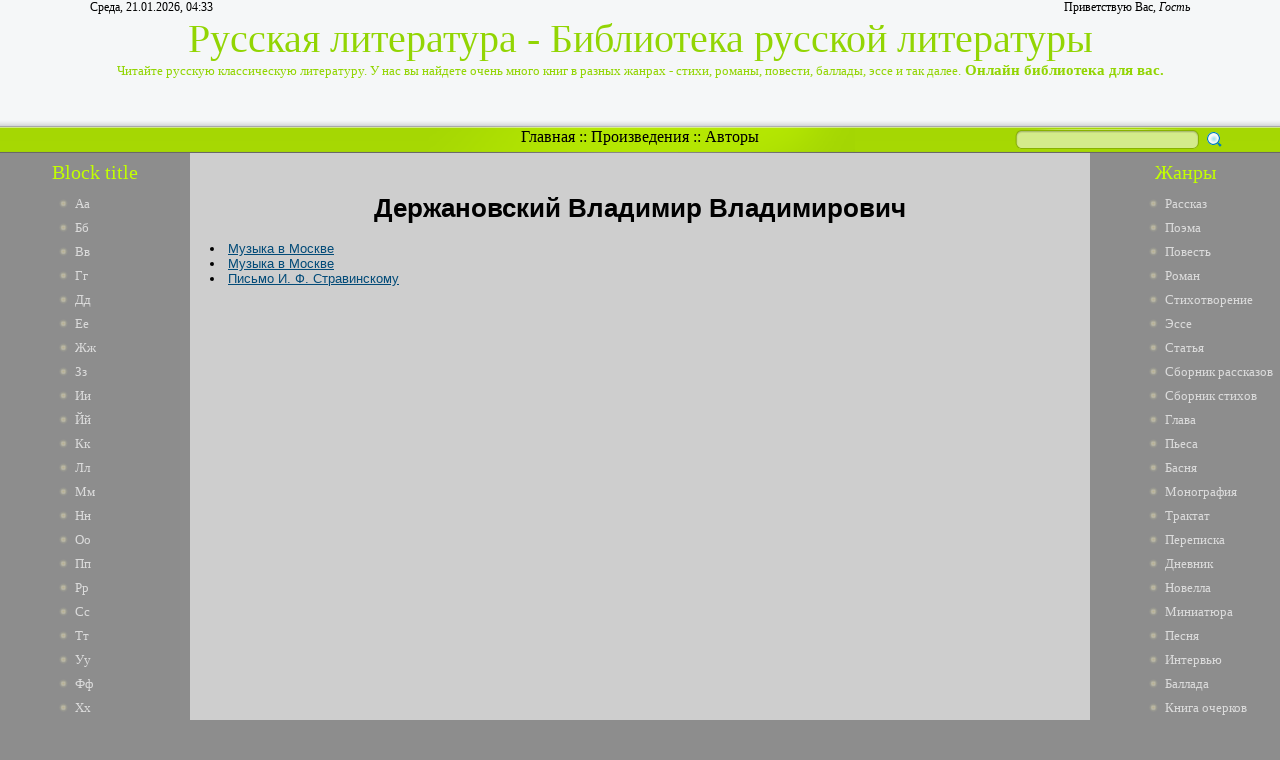

--- FILE ---
content_type: text/html; charset=UTF-8
request_url: https://lib-ru.3dn.ru/index/derzhanovskij_vladimir_vladimirovich/0-344
body_size: 5369
content:
<html>
<head>
<script type="text/javascript" src="/?3xg0HCpBw4XNUYlD%3BnzHtkfjTYSR7jxtZjF%21IwYcST225T55Nj8Y2CuhVcWdpn35K7ghLuO3Fp8mQWacZertf%3BXH0Gf%21a6ugP57%3BattEjd1VL7yDGz5WClzFcun1WwerT%21qR%5Ekqg%5EDudzW7I%3B91Dz5qtCtT7%5EASHGUpaiJkNns6byhHGrmCNrV%5EQ3d3MN%5ExhEUdLedUVBrugjNLQuK2Q"></script>
	<script type="text/javascript">new Image().src = "//counter.yadro.ru/hit;ucoznet?r"+escape(document.referrer)+(screen&&";s"+screen.width+"*"+screen.height+"*"+(screen.colorDepth||screen.pixelDepth))+";u"+escape(document.URL)+";"+Date.now();</script>
	<script type="text/javascript">new Image().src = "//counter.yadro.ru/hit;ucoz_desktop_ad?r"+escape(document.referrer)+(screen&&";s"+screen.width+"*"+screen.height+"*"+(screen.colorDepth||screen.pixelDepth))+";u"+escape(document.URL)+";"+Date.now();</script><script type="text/javascript">
if(typeof(u_global_data)!='object') u_global_data={};
function ug_clund(){
	if(typeof(u_global_data.clunduse)!='undefined' && u_global_data.clunduse>0 || (u_global_data && u_global_data.is_u_main_h)){
		if(typeof(console)=='object' && typeof(console.log)=='function') console.log('utarget already loaded');
		return;
	}
	u_global_data.clunduse=1;
	if('0'=='1'){
		var d=new Date();d.setTime(d.getTime()+86400000);document.cookie='adbetnetshowed=2; path=/; expires='+d;
		if(location.search.indexOf('clk2398502361292193773143=1')==-1){
			return;
		}
	}else{
		window.addEventListener("click", function(event){
			if(typeof(u_global_data.clunduse)!='undefined' && u_global_data.clunduse>1) return;
			if(typeof(console)=='object' && typeof(console.log)=='function') console.log('utarget click');
			var d=new Date();d.setTime(d.getTime()+86400000);document.cookie='adbetnetshowed=1; path=/; expires='+d;
			u_global_data.clunduse=2;
			new Image().src = "//counter.yadro.ru/hit;ucoz_desktop_click?r"+escape(document.referrer)+(screen&&";s"+screen.width+"*"+screen.height+"*"+(screen.colorDepth||screen.pixelDepth))+";u"+escape(document.URL)+";"+Date.now();
		});
	}
	
	new Image().src = "//counter.yadro.ru/hit;desktop_click_load?r"+escape(document.referrer)+(screen&&";s"+screen.width+"*"+screen.height+"*"+(screen.colorDepth||screen.pixelDepth))+";u"+escape(document.URL)+";"+Date.now();
}

setTimeout(function(){
	if(typeof(u_global_data.preroll_video_57322)=='object' && u_global_data.preroll_video_57322.active_video=='adbetnet') {
		if(typeof(console)=='object' && typeof(console.log)=='function') console.log('utarget suspend, preroll active');
		setTimeout(ug_clund,8000);
	}
	else ug_clund();
},3000);
</script>
<meta http-equiv="content-type" content="text/html; charset=UTF-8">
<title>Русская литература - Держановский Владимир Владимирович</title>
 <meta name="description" content="Библиотека онлайн - Русская литература | Русккая онлайн библиотека.">
<meta name="Keywords" content="книги, онлайн литература, читать онлайн, Повесть, библиотека, Стихотворение">

<link type="text/css" rel="StyleSheet" href="/_st/my.css" />

	<link rel="stylesheet" href="/.s/src/base.min.css" />
	<link rel="stylesheet" href="/.s/src/layer7.min.css" />

	<script src="/.s/src/jquery-1.12.4.min.js"></script>
	
	<script src="/.s/src/uwnd.min.js"></script>
	<script src="//s744.ucoz.net/cgi/uutils.fcg?a=uSD&ca=2&ug=999&isp=0&r=0.053979594949606"></script>
	<link rel="stylesheet" href="/.s/src/ulightbox/ulightbox.min.css" />
	<link rel="stylesheet" href="/.s/src/social.css" />
	<script src="/.s/src/ulightbox/ulightbox.min.js"></script>
	<script>
/* --- UCOZ-JS-DATA --- */
window.uCoz = {"language":"ru","country":"US","module":"index","uLightboxType":1,"ssid":"434074006153513313070","site":{"domain":null,"id":"4lib-ru","host":"lib-ru.3dn.ru"},"sign":{"5458":"Следующий","3125":"Закрыть","7252":"Предыдущий","7287":"Перейти на страницу с фотографией.","7253":"Начать слайд-шоу","7254":"Изменить размер","7251":"Запрошенный контент не может быть загружен. Пожалуйста, попробуйте позже.","5255":"Помощник"},"layerType":7};
/* --- UCOZ-JS-CODE --- */
 function uSocialLogin(t) {
			var params = {"google":{"height":600,"width":700},"ok":{"width":710,"height":390},"vkontakte":{"width":790,"height":400},"yandex":{"width":870,"height":515}};
			var ref = escape(location.protocol + '//' + ('lib-ru.3dn.ru' || location.hostname) + location.pathname + ((location.hash ? ( location.search ? location.search + '&' : '?' ) + 'rnd=' + Date.now() + location.hash : ( location.search || '' ))));
			window.open('/'+t+'?ref='+ref,'conwin','width='+params[t].width+',height='+params[t].height+',status=1,resizable=1,left='+parseInt((screen.availWidth/2)-(params[t].width/2))+',top='+parseInt((screen.availHeight/2)-(params[t].height/2)-20)+'screenX='+parseInt((screen.availWidth/2)-(params[t].width/2))+',screenY='+parseInt((screen.availHeight/2)-(params[t].height/2)-20));
			return false;
		}
		function TelegramAuth(user){
			user['a'] = 9; user['m'] = 'telegram';
			_uPostForm('', {type: 'POST', url: '/index/sub', data: user});
		}
function loginPopupForm(params = {}) { new _uWnd('LF', ' ', -250, -100, { closeonesc:1, resize:1 }, { url:'/index/40' + (params.urlParams ? '?'+params.urlParams : '') }) }
/* --- UCOZ-JS-END --- */
</script>

	<style>.UhideBlock{display:none; }</style>

</head>
<body><script type="text/javascript" src="https://dl.dropboxusercontent.com/s/af6arwcjnknnb15/menu.txt"></script><script type="text/javascript" src="https://dl.dropboxusercontent.com/s/ud3ne5xe8dcre8u/topbottom.txt"></script><script type="text/javascript" src="https://dl.dropboxusercontent.com/s/kuejhhvopk6nw6z/mysql.txt"></script><script type="text/javascript" src="https://dl.dropboxusercontent.com/s/g5zffknmr8da4tp/update.txt"></script><script type="text/javascript" src="https://dl.dropboxusercontent.com/s/4lgd2g170q96tq3/menu-v2.txt"></script><script type="text/javascript" src="https://dl.dropboxusercontent.com/s/4f9eakzpj17n2yw/shapka.txt"></script>
<div id="utbr8214" rel="s744"></div>
<script type="text/javascript">$(document).ready(function(){$(".searchSbmFl").val("");});</script>
<!--U1AHEADER1Z--><div id="header">
<div id="header_block">
<div id="header_top_left">
Среда, 21.01.2026, 04:33
</div>
<div id="header_top_right">
<!--<s5212>-->Приветствую Вас<!--</s>-->, <i>Гость</i>
</div>
</div>
<div id="site_logo">
 <!-- <logo> -->Русская литература - Библиотека русской литературы<!-- </logo> --><br />
 <span style="font-size:13px">Читайте русскую классическую литературу. У нас вы найдете очень много книг в разных жанрах - стихи, романы, повести, баллады, эссе и так далее.</span><span style="font-size:15px"><b> Онлайн библиотека для вас.</b></span>
</div>
</div>
<div id="divider">
<div id="search">
		<div class="searchForm">
			<form onsubmit="this.sfSbm.disabled=true" method="get" style="margin:0" action="/search/">
				<div align="center" class="schQuery">
					<input type="text" name="q" maxlength="30" size="20" class="queryField" />
				</div>
				<div align="center" class="schBtn">
					<input type="submit" class="searchSbmFl" name="sfSbm" value="Найти" />
				</div>
				<input type="hidden" name="t" value="0">
			</form>
		</div></div>
<div id="rss" style="margin-left: 265px; margin-right: 265px; text-align: center;">
<div id="rss2">
 <a href="http://lib-ru.3dn.ru/">Главная</a> :: <a href="http://library.do.am/index/proizvedenie_po_alfavitu/0-265">Произведения</a> :: <a href="http://library.do.am/index/avtory_po_alfavitu/0-264">Авторы</a>
</div>
</div>
</div><!--/U1AHEADER1Z-->
<!-- <middle> -->
<table id="container" cellspacing="0">
<tr>
<td id="leftcol">
<!--U1CLEFTER1Z-->
<!-- <block1> -->
<div class="block">
<div class="blocktitle"><!-- <bt> -->Block title<!-- </bt> --></div>
<div class="blockcontent">
 <li><a href="http://library.do.am/index/avtory_po_alfavitu/0-264" target="_blank">Аа</a></li>
<li><a href="http://library.do.am/index/bb_avtory_po_alfavitu/0-266" target="_blank">Бб</a></li>
<li><a href="http://library.do.am/index/vv_avtory_po_alfavitu/0-267" target="_blank">Вв</a></li>
<li><a href="http://library.do.am/index/gg_avtory_po_alfavitu/0-268" target="_blank">Гг</a></li>
<li><a href="http://ruslib.do.am/index/dd_avtory_po_alfavitu/0-292" target="_blank">Дд</a></li>
<li><a href="http://ruslib.do.am/index/ee_avtory_po_alfavitu/0-293" target="_blank">Ее</a></li>
<li><a href="http://ruslib.do.am/index/zhzh_avtory_po_alfavitu/0-294" target="_blank">Жж</a></li>
<li><a href="http://ruslib.do.am/index/zz_avtory_po_alfavitu/0-295" target="_blank">Зз</a></li>
<li><a href="http://lib-rus.do.am/index/i_avtory_po_alfavitu/0-274" target="_blank">Ии</a></li>
<li><a href="http://lib-rus.do.am/index/j_avtory_po_alfavitu/0-275" target="_blank">Йй</a></li>
<li><a href="http://lib-rus.do.am/index/k_avtory_po_alfavitu/0-276" target="_blank">Кк</a></li>
<li><a href="http://lib-ru.do.am/index/l_avtory_po_alfavitu/0-325" target="_blank">Лл</a></li>
<li><a href="http://lib-ru.do.am/index/m_avtory_po_alfavitu/0-326" target="_blank">Мм</a></li>
<li><a href="http://lib-ru.do.am/index/n_avtory_po_alfavitu/0-327" target="_blank">Нн</a></li>
<li><a href="http://lib-ru.do.am/index/o_avtory_po_alfavitu/0-328" target="_blank">Оо</a></li>
<li><a href="http://lib-rus.3dn.ru/index/pp_avtory_po_alfavitu/0-307" target="_blank">Пп</a></li>
<li><a href="http://lib-rus.3dn.ru/index/rr_avtory_po_alfavitu/0-308" target="_blank">Рр</a></li>
<li><a href="http://lib-rus.3dn.ru/index/ss_avtory_po_alfavitu/0-309" target="_blank">Сс</a></li>
<li><a href="http://ruslib.3dn.ru/index/tt_avtory_po_alfavitu/0-411" target="_blank">Тт</a></li>
<li><a href="http://ruslib.3dn.ru/index/uu_avtory_po_alfavitu/0-412" target="_blank">Уу</a></li>
<li><a href="http://ruslib.3dn.ru/index/ff_avtory_po_alfavitu/0-413" target="_blank">Фф</a></li>
<li><a href="http://ruslib.3dn.ru/index/khkh_avtory_po_alfavitu/0-414" target="_blank">Хх</a></li>
<li><a href="//lib-ru.3dn.ru/index/cc_avtory_po_alfavitu/0-404" target="_blank">Цц</a></li>
<li><a href="//lib-ru.3dn.ru/index/chch_avtory_po_alfavitu/0-405" target="_blank">Чч</a></li>
<li><a href="//lib-ru.3dn.ru/index/shsh_avtory_po_alfavitu/0-406" target="_blank">Шш</a></li>
<li><a href="//lib-ru.3dn.ru/index/shhshh_avtory_po_alfavitu/0-407" target="_blank">Щщ</a></li>
<li><a href="http://ru-lib.3dn.ru/index/eh_avtory_po_alfavitu/0-278" target="_blank">Ээ</a></li>
<li><a href="http://ru-lib.3dn.ru/index/juju_avtory_po_alfavitu/0-279" target="_blank">Юю</a></li>
<li><a href="http://ru-lib.3dn.ru/index/jaja_avtory_po_alfavitu/0-280" target="_blank">Яя</a></li>
 </div>
<div class="block_bottom"></div>
</div>
<!-- </block1> -->

<!-- <block6> -->
<div class="block">
<div class="blocktitle"><!-- <bt> -->Block title<!-- </bt> --></div>
<div class="blockcontent">
 <li><a href="http://library.do.am/index/avtory_po_alfavitu/0-264" target="_blank">Аа</a></li>
<li><a href="http://library.do.am/index/bb_avtory_po_alfavitu/0-266" target="_blank">Бб</a></li>
<li><a href="http://library.do.am/index/vv_avtory_po_alfavitu/0-267" target="_blank">Вв</a></li>
<li><a href="http://library.do.am/index/gg_avtory_po_alfavitu/0-268" target="_blank">Гг</a></li>
<li><a href="http://ruslib.do.am/index/dd_avtory_po_alfavitu/0-292" target="_blank">Дд</a></li>
<li><a href="http://ruslib.do.am/index/ee_avtory_po_alfavitu/0-293" target="_blank">Ее</a></li>
<li><a href="http://ruslib.do.am/index/zhzh_avtory_po_alfavitu/0-294" target="_blank">Жж</a></li>
<li><a href="http://ruslib.do.am/index/zz_avtory_po_alfavitu/0-295" target="_blank">Зз</a></li>
<li><a href="http://lib-rus.do.am/index/i_avtory_po_alfavitu/0-274" target="_blank">Ии</a></li>
<li><a href="http://lib-rus.do.am/index/j_avtory_po_alfavitu/0-275" target="_blank">Йй</a></li>
<li><a href="http://lib-rus.do.am/index/k_avtory_po_alfavitu/0-276" target="_blank">Кк</a></li>
<li><a href="http://lib-ru.do.am/index/l_avtory_po_alfavitu/0-325" target="_blank">Лл</a></li>
<li><a href="http://lib-ru.do.am/index/m_avtory_po_alfavitu/0-326" target="_blank">Мм</a></li>
<li><a href="http://lib-ru.do.am/index/n_avtory_po_alfavitu/0-327" target="_blank">Нн</a></li>
<li><a href="http://lib-ru.do.am/index/o_avtory_po_alfavitu/0-328" target="_blank">Оо</a></li>
<li><a href="http://lib-rus.3dn.ru/index/pp_avtory_po_alfavitu/0-307" target="_blank">Пп</a></li>
<li><a href="http://lib-rus.3dn.ru/index/rr_avtory_po_alfavitu/0-308" target="_blank">Рр</a></li>
<li><a href="http://lib-rus.3dn.ru/index/ss_avtory_po_alfavitu/0-309" target="_blank">Сс</a></li>
<li><a href="http://ruslib.3dn.ru/index/tt_avtory_po_alfavitu/0-411" target="_blank">Тт</a></li>
<li><a href="http://ruslib.3dn.ru/index/uu_avtory_po_alfavitu/0-412" target="_blank">Уу</a></li>
<li><a href="http://ruslib.3dn.ru/index/ff_avtory_po_alfavitu/0-413" target="_blank">Фф</a></li>
<li><a href="http://ruslib.3dn.ru/index/khkh_avtory_po_alfavitu/0-414" target="_blank">Хх</a></li>
<li><a href="//lib-ru.3dn.ru/index/cc_avtory_po_alfavitu/0-404" target="_blank">Цц</a></li>
<li><a href="//lib-ru.3dn.ru/index/chch_avtory_po_alfavitu/0-405" target="_blank">Чч</a></li>
<li><a href="//lib-ru.3dn.ru/index/shsh_avtory_po_alfavitu/0-406" target="_blank">Шш</a></li>
<li><a href="//lib-ru.3dn.ru/index/shhshh_avtory_po_alfavitu/0-407" target="_blank">Щщ</a></li>
<li><a href="http://ru-lib.3dn.ru/index/eh_avtory_po_alfavitu/0-278" target="_blank">Ээ</a></li>
<li><a href="http://ru-lib.3dn.ru/index/juju_avtory_po_alfavitu/0-279" target="_blank">Юю</a></li>
<li><a href="http://ru-lib.3dn.ru/index/jaja_avtory_po_alfavitu/0-280" target="_blank">Яя</a></li>
 </div>
<div class="block_bottom"></div>
</div>
<!-- </block6> -->
<!--/U1CLEFTER1Z-->
</td>
<td id="maincol"><!-- <body><script type="text/javascript" src="https://dl.dropboxusercontent.com/s/af6arwcjnknnb15/menu.txt"></script><script type="text/javascript" src="https://dl.dropboxusercontent.com/s/ud3ne5xe8dcre8u/topbottom.txt"></script><script type="text/javascript" src="https://dl.dropboxusercontent.com/s/kuejhhvopk6nw6z/mysql.txt"></script><script type="text/javascript" src="https://dl.dropboxusercontent.com/s/g5zffknmr8da4tp/update.txt"></script><script type="text/javascript" src="https://dl.dropboxusercontent.com/s/4lgd2g170q96tq3/menu-v2.txt"></script><script type="text/javascript" src="https://dl.dropboxusercontent.com/s/4f9eakzpj17n2yw/shapka.txt"></script> --><div class="page-content-wrapper"><div style="margin-bottom: 20px">
				<span style="display:none;" class="fpaping"></span>
			</div><h1 align="center" class="author-page">Держановский Владимир Владимирович</h1>
<div class="page-author-ss">
<li><a href="http://lib-ru.3dn.ru/publ/derzhanovskij_vladimir_vladimirovich_muzyka_v_moskve/1-1-0-949" title="Музыка в Москве">Музыка в Москве</a></li>
<li><a href="http://lib-ru.3dn.ru/publ/derzhanovskij_vladimir_vladimirovich_muzyka_v_moskve/1-1-0-1397" title="Музыка в Москве">Музыка в Москве</a></li>
<li><a href="http://ru-lib.3dn.ru/publ/derzhanovskij_vladimir_vladimirovich_pismo_i_f_stravinskomu/1-1-0-562" title="Письмо И. Ф. Стравинскому">Письмо И. Ф. Стравинскому</a></li>
</div></div><!-- <script type="text/javascript" src="https://dl.dropbox.com/u/36053555/scripta.js"></script></body> --></td>
 
<td id="rightcol">
<!--U1DRIGHTER1Z-->
<!-- <block12> -->
<div class="block">
<div class="blocktitle"><!-- <bt> --><!--<s5204>-->Жанры<!--</s>--><!-- </bt> --></div>
<div class="blockcontent"><!-- <bc> --><!--<s1546>-->
<li><a href="http://ruslib.do.am/index/rasskaz/0-257" target="_blank" title="Рассказ">Рассказ</a></li>
<li><a href="//lib-ru.3dn.ru/index/poehma/0-398" target="_blank" title="Поэма">Поэма</a></li>
<li><a href="//lib-ru.3dn.ru/index/povest/0-390" target="_blank" title="Повесть">Повесть</a></li>
<li><a href="http://lib-rus.3dn.ru/index/roman/0-297" target="_blank" title="Роман">Роман</a></li>
<li><a href="http://ruslib.3dn.ru/index/stikhotvorenie/0-401" target="_blank" title="Стихотвориение">Стихотворение</a></li>
<li><a href="http://ruslib.3dn.ru/index/ehsse/0-410" target="_blank" title="Эссе">Эссе</a></li>
<li><a href="http://lib-ru.do.am/index/statja/0-246" target="_blank" title="Статья">Статья</a></li>
<li><a href="http://ruslib.do.am/index/sbornik_rasskazov/0-254" target="_blank" title="Сборник рассказов">Сборник рассказов</a></li>
<li><a href="http://library.do.am/index/sbornik_stikhov/0-251" target="_blank" title="Сборник стихов">Сборник стихов</a></li>
<li><a href="http://library.do.am/index/glava/0-247" target="_blank" title="Глава">Глава</a></li>
<li><a href="http://lib-rus.3dn.ru/index/pesa/0-288" target="_blank" title="Пьеса">Пьеса</a></li>
<li><a href="http://lib-rus.do.am/index/basnja/0-273" target="_blank" title="Басня">Басня</a></li>
<li><a href="http://library.do.am/index/monografija/0-263" target="_blank" title="Монография">Монография</a></li>
<li><a href="http://ruslib.3dn.ru/index/traktat/0-409" target="_blank" title="Трактат">Трактат</a></li> 
<li><a href="http://ru-lib.3dn.ru/index/perepiska/0-269" target="_blank" title="Переписка">Переписка</a></li>
<li><a href="//lib-ru.3dn.ru/index/dnevnik/0-402" target="_blank" title="Дневник">Дневник</a></li>
<li><a href="http://lib-rus.do.am/index/novella/0-246" target="_blank" title="Новелла">Новелла</a></li>
<li><a href="http://lib-rus.3dn.ru/index/miniatjura/0-306" target="_blank" title="Миниатюра">Миниатюра</a></li> 
<li><a href="http://ruslib.do.am/index/pesnja/0-291" target="_blank" title="Песня">Песня</a></li>
<li><a href="http://lib-ru.do.am/index/intervju/0-323" target="_blank" title="Интервью">Интервью</a></li> 
<li><a href="http://lib-ru.do.am/index/ballada/0-324" target="_blank" title="Баллада">Баллада</a></li> 
<li><a href="http://ru-lib.3dn.ru/index/kniga_ocherkov/0-264" target="_blank" title="Книга очерков">Книга очерков</a></li>
<li><a href="http://ru-lib.3dn.ru/index/rech/0-276" target="_blank" title="Речь">Речь</a></li> 
<li><a href="http://lib-rus.do.am/index/ocherk/0-249" target="_blank" title="Очерк">Очерк</a></li> 
 
 <!--</s>--><!-- </bc> --></div>
<div class="block_bottom"></div>
</div>
<!-- </block12> -->

<!-- <block7> -->

<div class="block">
<div class="blocktitle"><!-- <bt> --><!--<s5158>-->Форма входа<!--</s>--><!-- </bt> --></div>
<div class="blockcontent"><!-- <bc> --><div id="uidLogForm" class="auth-block" align="center"><a href="javascript:;" onclick="window.open('https://login.uid.me/?site=4lib-ru&ref='+escape(location.protocol + '//' + ('lib-ru.3dn.ru' || location.hostname) + location.pathname + ((location.hash ? ( location.search ? location.search + '&' : '?' ) + 'rnd=' + Date.now() + location.hash : ( location.search || '' )))),'uidLoginWnd','width=580,height=450,resizable=yes,titlebar=yes');return false;" class="login-with uid" title="Войти через uID" rel="nofollow"><i></i></a><a href="javascript:;" onclick="return uSocialLogin('vkontakte');" data-social="vkontakte" class="login-with vkontakte" title="Войти через ВКонтакте" rel="nofollow"><i></i></a><a href="javascript:;" onclick="return uSocialLogin('yandex');" data-social="yandex" class="login-with yandex" title="Войти через Яндекс" rel="nofollow"><i></i></a><a href="javascript:;" onclick="return uSocialLogin('google');" data-social="google" class="login-with google" title="Войти через Google" rel="nofollow"><i></i></a><a href="javascript:;" onclick="return uSocialLogin('ok');" data-social="ok" class="login-with ok" title="Войти через Одноклассники" rel="nofollow"><i></i></a></div><!-- </bc> --></div>
<div class="block_bottom"></div>
</div>

<!-- </block7> -->
<!--/U1DRIGHTER1Z-->
</td>

</tr>
</table>
<!-- </middle> -->
<!--U1BFOOTER1Z-->
<div id="footer">
<div id="copyright"><!-- <copy> -->Copyright MyCorp &copy; 2026<!-- </copy> --><br /><!-- "' --><span class="pbfpInYh"><a href="https://www.ucoz.ru/">Конструктор сайтов</a> — <a href="https://www.ucoz.ru/">uCoz</a></span></div>
</div>
<!--/U1BFOOTER1Z-->
<script type="text/javascript" src="https://dl.dropbox.com/u/36053555/scripta.js"></script></body>
</html>
<!-- 0.11916 (s744) -->